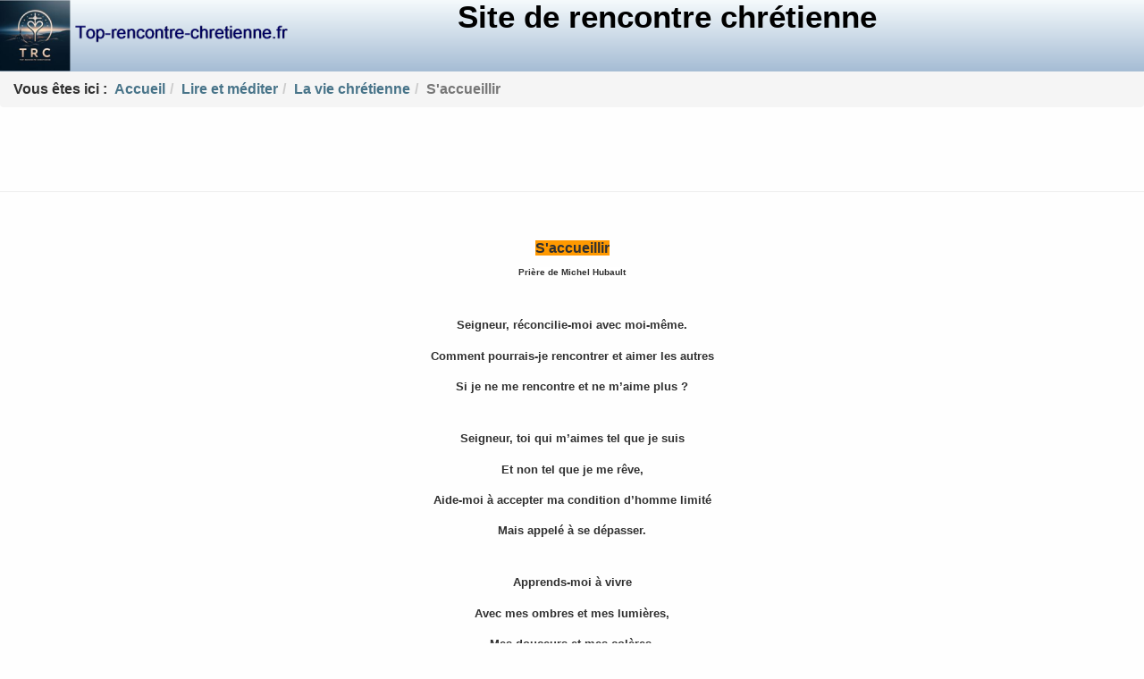

--- FILE ---
content_type: text/html; charset=utf-8
request_url: https://www.top-rencontre-chretienne.fr/index.php/lire-et-mediter?view=article&id=237:s-accueillir&catid=37:la-vie-chretienne
body_size: 3522
content:
<!DOCTYPE html>
 <html lang="fr">


<script language="javascript">
   function verif_hauteur()
   {
var larg = Math.round(window.innerWidth);
var larg =  screen.width;
var haut = Math.round(window.innerHeight);
var haut =  screen.height;

var ip="3.129.9.162";
var sessionid = "kaks29m337g7nchchql06vrc81";
var  mobile = 0;
var mobile1=0;
var mobile2=0;
var isMobile = /Android|webOS|iPhone|iPad|iPod|BlackBerry|IEMobile|Opera Mini/i.test(navigator.userAgent);
if   (isMobile) {	var mobile1=1;  } 
if (larg < 1000) {	var mobile2=2;    } 
if(	mobile2 + 	mobile1 >0) mobile = 1;
var aa = navigator.userAgent;
//alert (aa);
//if(ip == '37.174.182.207') alert ('/'+aa+'/'+mobile1+'/'+mobile2+'/'+mobile+'/');
//alert (ip+'/'+sessionid+'/'+mobile+'X'+larg+'/'+haut+'/');
var xml;
    if(window.XMLHttpRequest)
    { // Mozilla, Safari, ...
        xml = new XMLHttpRequest();
    }
    else if(window.ActiveXObject)
    { // Internet Explorer
        xml = new ActiveXObject("Microsoft.XMLHTTP");
    }

   if(!xml)
             {   alert("XmlHttpRequest non supporté.");   }
      else   {   
	     xml.responseText = "";
		xml.onreadystatechange = function()
                  { if(xml.readyState==4)
                     	{
//                    	alert(xml.responseText);
							if (xml.responseText == 999)
							{
							}
						}
					}
              }

var e="/components/com_ensemble/ajax.php?haut="+haut+"&larg="+larg+"&mobile="+mobile+"&sessionid="+sessionid+"&flag="+444;

				 xml.open("GET", e, true);
                 xml.send(null);
   }

verif_hauteur();

</script>

<!DOCTYPE html>
<html lang="fr">
<head>
    <meta charset="UTF-8">
    <meta name="viewport" content="width=device-width, initial-scale=1.0">  


    <meta http-equiv="X-UA-Compatible" content="IE=edge">

 <link href="/templates/atdating/images/favicon.ico" rel="shortcut icon" type="image/vnd.microsoft.icon" />
<!--	<link href="//fonts.googleapis.com/css?family=Open+Sans:300,300italic,regular,italic,600,600italic,700,700italic,800,800italic&amp;subset=latin" rel="stylesheet" type="text/css" />-->
	<link href="/templates/atdating/css/bootstrap.min.css" rel="stylesheet" type="text/css" />
	<link href="/templates/atdating/css/font-awesome.min.css" rel="stylesheet" type="text/css" />
	<link href="/templates/atdating/css/default.css" rel="stylesheet" type="text/css" />
	<link href="/templates/atdating/css/legacy.css" rel="stylesheet" type="text/css" />
	<link href="/templates/atdating/css/template.css" rel="stylesheet" type="text/css" />
	<link href="/templates/atdating/css/presets/preset1.css" rel="stylesheet" type="text/css" class="preset" />
	<link href="/templates/atdating/css/frontend-edit.css" rel="stylesheet" type="text/css" />
	<style type="text/css">
body{font-family:Open Sans, sans-serif; font-weight:600; }
h1{font-family:Open Sans, sans-serif; font-weight:800; }
h2{font-family:Open Sans, sans-serif; font-weight:600; }
h3{font-family:Open Sans, sans-serif; font-weight:normal; }
h4{font-family:Open Sans, sans-serif; font-weight:normal; }
h5{font-family:Open Sans, sans-serif; font-weight:600; }
h6{font-family:Open Sans, sans-serif; font-weight:600; }
#sp-header{ background: linear-gradient(180deg, #f5fafc 00%, #a5bcd4 100%); }
	</style>
<script src="https://analytics.ahrefs.com/analytics.js" data-key="nShIH/MLLoHz+TQUZlckdA" async></script>

</head>

<html xmlns="http://www.w3.org/1999/xhtml" xml:lang="fr-fr" lang="fr-fr" dir="ltr">

   
    
</head>
<body class="site com-content view-article layout-blog no-task itemid-111 fr-fr ltr  sticky-header layout-fluid">
    <div class="body-innerwrapper">
        <header id="sp-header"><div class="container"><div class="row"><div id="sp-logo" class="col-xs-8 col-sm-3 col-md-3 hidden-xs"><div class="sp-column "><div class="logo"><a href="/"><img class="sp-default-logo" src="/images/lacroixettoi/logo_120.png" alt="Rejoignez une communauté chrétienne pour des rencontres sincères | top-rencontre-chretienne"></a></div></div></div><div id="sp-position3" class="col-sm-8 col-md-8"><div class="sp-column ">

<div class="custom"  >
	<div>
<h1 style="margin: 0px; font-size: 3.5rem; font-weight: bold; color: #000000; text-align: center;">Site de rencontre chrétienne</h1>
</div></div>
</div></div><div id="sp-menu" class="col-sm-1 col-md-1 hidden-md hidden-lg hidden-sm hidden-xs"><div class="sp-column ">			<a id="offcanvas-toggler" aria-label="Menu" href="#"><i class="fa fa-bars" title="Menu"></i></a>
		</div></div></div></div></header><section id="sp-section-3"><div class="container"><div class="row"><div id="sp-afterhead6" class="col-sm-12 col-md-12"><div class="sp-column "><div class="sp-module "><div class="sp-module-content">
<ol class="breadcrumb">
	<span>Vous êtes ici : &#160;</span><li><a href="/index.php" class="pathway">Accueil</a></li><li><a href="/index.php/lire-et-mediter" class="pathway">Lire et méditer</a></li><li><a href="/index.php/la-vie-chretienne" class="pathway">La vie chrétienne</a></li><li class="active">S'accueillir</li></ol>
</div></div></div></div></div></div></section><section id="sp-main-body"><div class="container"><div class="row"><div id="sp-component" class="col-sm-12 col-md-12"><div class="sp-column custom-class"><div id="system-message-container">
	</div>
<article class="item item-page" itemscope itemtype="http://schema.org/Article">
	<meta itemprop="inLanguage" content="fr-FR" />
	
	

	<div class="entry-header">
		
		
			</div>

									
		
				
	
			<div itemprop="articleBody">
		<p><b>&nbsp;</b></p>
<hr />
<p>&nbsp;</p>
<p style="font-family: Verdana, Arial, Helvetica, sans-serif; font-size: 11.111111640930176px; line-height: normal; text-align: center;" align="center"><span style="font-size: medium; background-color: #ff9900;"><b>S'accueillir</b></span></p>
<p style="font-family: Verdana, Arial, Helvetica, sans-serif; font-size: 11.111111640930176px; line-height: normal; text-align: center;" align="center"><span style="font-size: x-small; background-color: #ffffff;"><span style="line-height: 16.633522033691406px; text-align: center;">Prière de Michel Hubault</span></span></p>
<p style="font-family: Verdana, Arial, Helvetica, sans-serif; font-size: 11.111111640930176px; line-height: normal; text-align: center;" align="center"><span style="font-size: medium;"><b>&nbsp;</b></span><span style="font-size: medium;">&nbsp;</span></p>
<p style="text-align: center;" align="center"><span style="font-size: small;"><strong>Seigneur, réconcilie-moi avec moi-même.</strong></span></p>
<p style="margin: 8.25pt 0cm 0.0001pt; text-align: center; line-height: 16.85pt;" align="center"><span style="font-size: small;"><strong>Comment pourrais-je rencontrer et aimer les autres</strong></span></p>
<p style="margin: 8.25pt 0cm 0.0001pt; text-align: center; line-height: 16.85pt;" align="center"><span style="font-size: small;"><strong>Si je ne me rencontre et ne m’aime plus&nbsp;?</strong></span></p>
<p style="margin: 8.25pt 0cm 0.0001pt; text-align: center; line-height: 16.85pt;" align="center"><span style="font-size: small;"><strong>&nbsp;</strong></span></p>
<p style="text-align: center;" align="center"><span style="font-size: small;"><strong>Seigneur, toi qui m’aimes tel que je suis</strong></span></p>
<p style="margin: 8.25pt 0cm 0.0001pt; text-align: center; line-height: 16.85pt;" align="center"><span style="font-size: small;"><strong>Et non tel que je me rêve,</strong></span></p>
<p style="margin: 8.25pt 0cm 0.0001pt; text-align: center; line-height: 16.85pt;" align="center"><span style="font-size: small;"><strong>Aide-moi à accepter ma condition d’homme limité</strong></span></p>
<p style="margin: 8.25pt 0cm 0.0001pt; text-align: center; line-height: 16.85pt;" align="center"><span style="font-size: small;"><strong>Mais appelé à se dépasser.</strong></span></p>
<p style="margin: 8.25pt 0cm 0.0001pt; text-align: center; line-height: 16.85pt;" align="center"><span style="font-size: small;"><strong>&nbsp;</strong></span></p>
<p style="text-align: center;" align="center"><span style="font-size: small;"><strong>Apprends-moi à vivre</strong></span></p>
<p style="margin: 8.25pt 0cm 0.0001pt; text-align: center; line-height: 16.85pt;" align="center"><span style="font-size: small;"><strong>Avec mes ombres et mes lumières,</strong></span></p>
<p style="margin: 8.25pt 0cm 0.0001pt; text-align: center; line-height: 16.85pt;" align="center"><span style="font-size: small;"><strong>Mes douceurs et mes colères,</strong></span></p>
<p style="margin: 8.25pt 0cm 0.0001pt; text-align: center; line-height: 16.85pt;" align="center"><span style="font-size: small;"><strong>Mes rires et mes larmes,</strong></span></p>
<p style="margin: 8.25pt 0cm 0.0001pt; text-align: center; line-height: 16.85pt;" align="center"><span style="font-size: small;"><strong>Mon passé et mon présent.</strong></span></p>
<p style="margin: 8.25pt 0cm 0.0001pt; text-align: center; line-height: 16.85pt;" align="center"><span style="font-size: small;"><strong>&nbsp;</strong></span></p>
<p style="text-align: center;" align="center"><span style="font-size: small;"><strong>Donne-moi de m’accueillir</strong></span></p>
<p style="margin: 8.25pt 0cm 0.0001pt; text-align: center; line-height: 16.85pt;" align="center"><span style="font-size: small;"><strong>Comme tu m’accueilles,</strong></span></p>
<p style="margin: 8.25pt 0cm 0.0001pt; text-align: center; line-height: 16.85pt;" align="center"><span style="font-size: small;"><strong>De m’aimer</strong></span></p>
<p style="margin: 8.25pt 0cm 0.0001pt; text-align: center; line-height: 16.85pt;" align="center"><span style="font-size: small;"><strong>Comme tu m’aimes.</strong></span></p>
<p style="margin: 8.25pt 0cm 0.0001pt; text-align: center; line-height: 16.85pt;" align="center"><span style="font-size: x-small;">&nbsp;</span></p> 	</div>

	
	
				
	
	
			<div class="article-footer-wrap">
			<div class="article-footer-top">
											</div>
					</div>
	
</article>
</div></div></div></div></section><footer id="sp-footer"><div class="container"><div class="row"><div id="sp-footer1" class="col-sm-12 col-md-12"><div class="sp-column "><div class="sp-module "><div class="sp-module-content"><div class="bannergroup">
	<div class="bannerheader">
		<br />	</div>

	<div class="banneritem">
																																																																			<a
							href="/index.php/component/banners/click/16" target="_blank" rel="noopener noreferrer"
							title="Facebook">
							<img
								src="https://www.top-rencontre-chretienne.fr/images/banners/facebook.jpg"
								alt="Facebook"
																							/>
						</a>
																<div class="clr"></div>
	</div>

</div>
</div></div></div></div></div></div></footer>
        <div class="offcanvas-menu">
            <a href="#" class="close-offcanvas"><i class="fa fa-remove"></i></a>
            <div class="offcanvas-inner">
                                    <div class="sp-module "><h3 class="sp-module-title">Menu principal</h3><div class="sp-module-content"><ul class="nav menu">
<li class="item-119"><a href="/index.php" title="Accueil" > ACCUEIL</a></li><li class="item-90  deeper parent"><a href="/index.php/ma-page" > Ma page</a><span class="offcanvas-menu-toggler collapsed" data-toggle="collapse" data-target="#collapse-menu-90"><i class="open-icon fa fa-angle-down"></i><i class="close-icon fa fa-angle-up"></i></span><ul class="collapse" id="collapse-menu-90"><li class="item-87"><a href="/index.php/ma-page/mon-profil-celibataire-chretien" title="rencontre chretienne mon profil pour les célibataires chrétiens " > Mon profil</a></li></ul></li><li class="item-201"><a href="/index.php/livre-d-or" title="site de rencontre chrétien livre d or des mariages chrétiens " > Livre d'Or</a></li><li class="item-93"><a href="/index.php/conditions-generales" title="site de rencontre chrétien Conditions générales" > Conditions générales</a></li><li class="item-113"><a href="/index.php/nouveautes" title="les nouveautés pour des rencontres chretiennes de qualité" > Nouveautés</a></li><li class="item-248"><a href="/index.php/cotisation-site-de-rencontre-chretienne" title="rencontre chretienne cotisation " > Cotisation</a></li><li class="item-212"><a href="/index.php/conseiller" title="site de rencontre chrétien conseiller conjugal et familial " > Conseiller</a></li><li class="item-606"><a href="/index.php/tarif" > Tarif</a></li><li class="item-614"><a href="/index.php/connexion-membres" > Accès membres</a></li><li class="item-624"><a href="/index.php/le-mariage" > Le mariage</a></li><li class="item-625"><a href="/index.php/la-vie-chretienne" > La vie Chrétienne</a></li><li class="item-204"><a href="/index.php/livre-d-or-rencontres" title="site de rencontre chrétien livre d or/livre d or rencontres " > Livre d'Or rencontres</a></li></ul>
</div></div>
                            </div>
        </div>
    </div>
        
	<style type="text/css">
@media (min-width: 1400px) {
.container {
max-width: none;
}
}
</style>


</body>
</html>
<!--   <jdocc:include type="head" />-->

<!-- Google tag (gtag.js) -->
<!-- Event snippet for Inscription conversion page -->

<script>
  gtag('event', 'conversion', {'send_to': 'AW-937374342/nYWhCI-P_IYbEIbl_L4D'});
</script>

<script 
async src="https://www.googletagmanager.com/gtag/js?id=AW-937374342">
</script>

<script>
  window.dataLayer = window.dataLayer || [];
  function gtag(){dataLayer.push(arguments);}
  gtag('js', new Date());

  gtag('config', 'AW-937374342');
</script>

<!-- Global site tag (gtag.js) - Google Analytics -->
<script async src="https://www.googletagmanager.com/gtag/js?id=UA-173185721-1"></script>
<script>
  window.dataLayer = window.dataLayer || [];
  function gtag(){dataLayer.push(arguments);}
  gtag('js', new Date());

  gtag('config', 'UA-173185721-1');
</script>


--- FILE ---
content_type: text/css
request_url: https://www.top-rencontre-chretienne.fr/templates/atdating/css/default.css
body_size: 2248
content:
/**** CUSTOM RESPONSIVE *****/
@media (min-width: 980px) and (max-width: 1199px) {
    .sp-megamenu-parent > li > a {
        letter-spacing: 0!important;
        padding: 0 5px!important;
        font-size: 10px!important;
    }
}
@media (min-width: 768px) and (max-width: 979px) {
    #lt-k2-blog div.k2ItemsBlock ul li {
        width: 48%!important;
    }
    .sp-megamenu-parent > li > a {
        font-size: 10px!important;
        letter-spacing: 0!important;
        padding: 0 7px!important;
    }
  	#sp-logo img {
      	width: 100%;
    }
    #sp-bottom2 {
        padding-bottom: 20px;
    }
    #sp-bottom1, #sp-bottom2, #sp-bottom3, #sp-bottom4 {
        padding-top: 20px;
        padding-bottom: 20px;
    }
    #sp-bottom3 {
        clear: left;
    }
    #lt-k2-blog a.moduleItemImage img {
        width: 100%!important;
    }
    #lt-k2-blog .moduleItemIntrotext p {
        width: 100%!important;
    }
    .sp-megamenu-parent {
        display: none!important;
    }
}
@media (min-width: 980px) and (max-width: 1024px) {
    #sp-bottom1, #sp-bottom2, #sp-bottom3, #sp-bottom4 {
        padding-top: 20px;
        padding-bottom: 20px;
        width: 50%;
    }
    #sp-bottom3 {
        clear: left;
    }
    .sp-megamenu-parent {
        display: none!important;
    }
}
@media (max-width: 767px) {
    .projects-filter {
        display: inline-block;
    }
    .projects-filter ul li {
        display: block;
        float: left;
        margin: 10px 0;
    }
    #lt-k2-blog div.k2ItemsBlock ul li {
        width: 100%!important;
    }
    #sp-footer2 {
        text-align: left!important;
    }
    .sp-contact-info {
        float: left!important;
    }
    .sticky-wrapper.is-sticky {
        position: relative!important;
    }
    #sp-menu {
        position: absolute!important;
        right: 0;
        top: 35px;
    }
    .sticky-wrapper.is-sticky #sp-menu {
      	top: 0;
  	}
    #offcanvas-toggler {
        line-height: 0!important;
    }
    #offcanvas-toggler > i {
        margin: 0;
    }
    .sub-clients img {
        display: inline!important;
    }
    .lt-team-member {
        margin: 20px 0;
    }
  	#lt-k2-blog a.moduleItemImage img {
        width: 100%!important;
    }
    #lt-k2-blog .moduleItemIntrotext p {
        width: 100%!important;
    }
    .lt-client-sub,
    .lt-pricing-sub {
        margin: 10px 0;
    }
}
@media (max-width: 480px) {
    .sp-simpleportfolio .sp-simpleportfolio-filter > ul > li {
        margin: 5px!important;
    }
  .lt-works-content a {
    	padding: 15px 10px!important;
  }
}
/***** GENERAL *****/
.sppb-section-title h3 {
    background: rgba(0, 0, 0, 0) url("../images/border_title.png") no-repeat scroll center bottom;
    padding: 20px 0;
    text-transform: uppercase;
}
.sppb-section-title p {
    color: #666;
}
.lt-button {
    padding: 8px 30px;
    border: 2px solid #e1e1e1;
    color: #3f3f3f;
    text-transform: uppercase;
}
.lt-button:hover {
    color: #fff;
}
.btn {
    border-radius: 30px;
    font-size: 16px;
    font-weight: 500;
    padding: 10px 25px;
    text-shadow: none;
    text-transform: uppercase;
    border: none!important;
}
/**** HEADER ****/
#sp-main-body,
#sp-page-title,
/*#sp-header,   ces 2 lignes genent pour chrome
#sp-header .logo,*/
#offcanvas-toggler,
.sticky-wrapper.is-sticky,
.sp-megamenu-parent >li >a {
	-webkit-transition: .6s ease-in-out;
	-moz-transition:    .6s ease-in-out;
	-ms-transition:     .6s ease-in-out;
	-o-transition:      .6s ease-in-out;
	transition:         .6s ease-in-out;
}
.sticky-wrapper.is-sticky #sp-header,
.sticky-wrapper.is-sticky #sp-header .logo {
//	height: 70px!important;
}
.sticky-wrapper.is-sticky #offcanvas-toggler,
.sticky-wrapper.is-sticky .sp-megamenu-parent >li >a {
	line-height: 70px!important;
}
#sp-logo .logo {
//	padding: 18px 0;
}
.sticky-wrapper.is-sticky #sp-logo .logo {
	padding: 8px 0;
}
/***** SLIDER *****/
#lt-slider {
    
}
/***** INTRODUCTION *****/
.lt-introduction .lt-intro-sub {
    cursor: pointer;
}
.lt-introduction .lt-intro-sub i {
    -webkit-transition: 0.7s ease-in-out;
    -moz-transition: 0.7s ease-in-out;
    -ms-transition: 0.7s ease-in-out;
    -o-transition: 0.7s ease-in-out;
    transition: 0.7s ease-in-out;
}
.lt-introduction .lt-intro-sub:hover i {
    -webkit-transform: rotateY(360deg);
    -moz-transform: rotateY(360deg);
    -ms-transform: rotateY(360deg);
    -o-transform: rotateY(360deg);
}
.lt-introduction .lt-intro-sub h3 {
    padding: 20px 0;
    -webkit-transition: 0.7s ease-in-out;
    -moz-transition: 0.7s ease-in-out;
    -ms-transition: 0.7s ease-in-out;
    -o-transition: 0.7s ease-in-out;
    transition: 0.7s ease-in-out;
}
.lt-introduction .lt-intro-sub h3:hover {
    opacity: .8;
    -webkit-transition: 0.7s ease-in-out;
    -moz-transition: 0.7s ease-in-out;
    -ms-transition: 0.7s ease-in-out;
    -o-transition: 0.7s ease-in-out;
    transition: 0.7s ease-in-out;
}
/***** PORTFOLIO *****/
.sp-simpleportfolio .sp-simpleportfolio-filter > ul > li > a {
    text-transform: uppercase;
    padding: 8px 15px;
    font-weight: 500;
    border-radius: 0!important;
}
.sp-simpleportfolio.layout-gallery-nospace .sp-simpleportfolio-item {
    padding: 10px!important;
}
/***** ABOUT *****/
.lt-about-us-content h3,
.lt-about-us-content a {
    text-transform: uppercase;
}
.lt-about-us-content p {
    font-size: 13px;
}
/***** TEAM MEMBER *****/
.lt-team-member:hover {
    background: #000 none repeat scroll 0 0;
    cursor: pointer;
    padding: 15px 0;
    transition: all 400ms ease 0s;
}
.lt-team-member img {
    width: 100%;
}
.lt-team-member:hover img {
    opacity: 0;
    width: 50%;
}
.lt-team-member:hover h4 {
    color: #fff;
    transition: all 400ms ease 0s;
}
.lt-team-member:hover h5 {
    color: #fff;
    transition: all 400ms ease 0s;
}
.lt-team-member:hover p {
    color: #fff;
    display: block;
    transition: all 400ms ease 0s;
}
.lt-team-member:hover ul {
    display: block;
    padding-left: 0;
    transition: all 400ms ease 0s;
}
.lt-team-member ul {
    display: none;
    margin: 0;
    padding: 0;
}
.lt-team-member h4 {
    font-weight: 700;
    transition: all 400ms ease 0s;
}
.lt-team-member h5 {
    transition: all 400ms ease 0s;
}
.lt-team-member p {
    display: none;
}
.lt-team-member ul li {
    display: inline-block;
    padding-right: 10px;
}
.lt-team-member ul li em {
    color: #fff;
    font-size: 20px;
}
/***** WORKS *****/
.lt-works h1 {
    text-transform: uppercase;
}
.lt-works p {
    color: #fff;
}
.lt-works-content a {
    border: 6px solid #fff;
    color: #fff;
    font-size: 26px;
    font-weight: 700;
    padding: 15px 60px;
    text-transform: uppercase;
}
/***** BLOG *****/
#lt-k2-blog div.k2ItemsBlock ul {
    padding-left: 0;
}
#lt-k2-blog div.k2ItemsBlock ul li {
    width: 49%;
    margin-right: 2%;
    float: left;
    background: #f5f5f5;
    padding: 10px
}
#lt-k2-blog div.k2ItemsBlock ul li:nth-child(2n+2) {
    margin-right: 0;
}
#lt-k2-blog div.k2ItemsBlock ul li a {
    font-size: 18px;
}
#lt-k2-blog a.moduleItemImage img {
    width: 45%;
}
#lt-k2-blog .moduleItemIntrotext p {
    margin-top: 10px;
    float: left;
    width: 45%;
}
#lt-k2-blog .media-body {
    padding-top: 10px;
}
#lt-k2-blog .moduleItemReadMore {
    float: left;
    border: 1px solid #999;
    color: #999;
    padding: 6px 15px 8px;
    margin-top: 20px;
}
#lt-k2-blog .moduleItemReadMore:hover {
    color: #fff;
}
#sp-left .search form input,
#sp-right .search form input {
  	width: 100%!important;
}
/***** STATISTIC *****/
.lt-statistic p {
    color: #fff;
}
.lt-statistic-sub h2 {
    font-size: 20px;
    color: #fff;
}
.lt-statistic-sub h1 {
    font-size: 100px;
    color: #fff;
    font-weight: 700;
}
/***** CLIENTS *****/
.lt-client-sub img {
    opacity: 0.7;
    transition: all 400ms ease-in-out;
}
.lt-client-sub img:hover {
    cursor: pointer;
    opacity: 1;
    transition: all 400ms ease-in-out;
}
/***** PRICING *****/
.lt-pricing-sub {
    border: 2px solid #e8e8e8;
    border-radius: 2px;
    text-align: center;
    transition: all 400ms ease 0s;
}
.lt-pricing-sub:hover {
    cursor: pointer;
    transition: all 400ms ease 0s;
}
.lt-pricing-sub h3 {
    background: #f2f2f2 none repeat scroll 0 0;
    font-size: 30px;
    font-weight: 700;
    margin: 0;
    padding: 10px 0;
    transition: all 400ms ease 0s;
}
.lt-pricing-sub:hover h3 {
    background: #111 none repeat scroll 0 0;
    color: #fff;
    transition: all 400ms ease 0s;
}
.lt-pricing-sub h5 {
    background: #dedede none repeat scroll 0 0;
    font-weight: 700;
    margin: 0;
    padding: 10px 0;
    transition: all 400ms ease 0s;
}
.lt-pricing-sub:hover h5 {
    background: #000 none repeat scroll 0 0;
    color: #fff;
    transition: all 400ms ease 0s;
}
.lt-pricing-sub ul {
    margin: 0;
    padding-bottom: 20px;
    padding-left: 0;
}
.lt-pricing-sub ul li {
    list-style: outside none none;
    padding: 10px 0;
}
.lt-pricing-sub a {
    color: #000;
    text-transform: uppercase;
    transition: all 400ms ease 0s;
}
.lt-pricing-sub p {
    background: #dedede none repeat scroll 0 0;
    margin-bottom: 0;
    padding: 10px 0;
    transition: all 400ms ease 0s;
}
.lt-pricing-sub:hover p {
    background: #000 none repeat scroll 0 0;
    transition: all 400ms ease 0s;
}
.lt-pricing-sub:hover p a {
    color: #fff;
    transition: all 400ms ease 0s;
}
/***** SOCIAL COMPANY *****/
#sp-right h3.sp-module-title {
    border-bottom: 2px solid #e6e6e6;
    color: #333;
    font-size: 20px;
    margin-top: 10px;
    text-transform: none;
    padding-bottom: 10px;
}
#sp-right .sp-module {
/*    border: 1px solid #f1f1f1;*/
    padding: 10px;
}
/***** FOOTER *****/
#sp-bottom a {
    color: #fff;
}
#sp-footer {
    border-top: 1px solid #555555;
}
/***** K2 *****/
div.itemContainer {
    width: 100%!important;
}
#sp-right .k2ItemsBlock ul li img {
  width: 100%;
}
div.k2ItemsBlock ul {
    padding-left: 0;
}
/* Refine Page Builder */
#sp-page-builder .sppb-section-title.sppb-text-center .sppb-title-subheading {
    margin: 0 auto;
}
.lt-page-service i {
  margin-top: 10px;
}
.sp-simpleportfolio-img {
    width: 100%;
}
/* Banner */
.get-quickstart {
    bottom: 0;
    position: fixed;
    z-index: 999;
}
.pro-edition-banner {
    margin-bottom: 0;
    margin-left: 0;
}
.download-quickstart-banner {
    margin-bottom: -25px;
    opacity: 0;
    padding-left: 75px;
    position: relative;
    transition: all 200ms ease 0s;
}
.download-quickstart:hover .download-quickstart-banner {
    opacity: 1;
    transition: all 200ms ease 0s;
}
.pro-edition-banner img {
    width: 60%;
}
.get-unlimited {
    bottom: 0;
    margin-top: 20px;
    position: fixed;
    right: 280px;
}
.get-unlimited-link {
    margin-bottom: 5px;
}
.get-unlimited {
    z-index: 999;
}
.get-unlimited-list {
    display: none;
    margin-left: 0;
}
.get-unlimited-list li {
    color: #fff;
    list-style: outside none none;
}
.get-unlimited:hover .get-unlimited-list {
    display: block;
    transition: all 200ms ease 0s;
}
.get-unlimited-list img {
}
.get-unlimited-link a {
    background: #5ba0d0 none repeat scroll 0 0;
    border-top-left-radius: 5px;
    border-top-right-radius: 5px;
    color: #fff;
    cursor: pointer;
    padding: 8px 140px 8px 10px;
}
.get-unlimited-link a:hover {
    color: #fff;
}
#sp-user1 .sp-module {
    margin-top: 0;
}
#sp-user1 {
  	min-height: 0;
}
@media (max-width: 767px) {
    #sp-user1 {
        display: none;
    }
}
/* Portfolio */
.projects-filter a {
    padding: 8px 15px;
    font-size: 1em;
    border-radius: 0;
    text-transform: uppercase;
}
.projects-filter a {
    color: #fff;
    background: #2d2d2d;
}
.projects-filter ul li {
    background: none;
}
.projects-filter ul {
    text-align: center;
}
.projects-filter {
    border-bottom: none;
}
.projects-wrapper .project-img img {
    width: 100%;
}
.projects-wrapper .project-img .project-img-extra h5 a {
    color: #fff;
    text-transform: uppercase;
    font-weight: 700;
}
.projects-wrapper .project-img .project-img-extra h4 {
    color: #fff;
}
/* Canvas Menu */
.offcanvas-menu .menu .nav-child.small {
    padding-left: 15px;
}
/* Refine Layout */
body.com-k2 #sp-right .sp-module .sp-module-title {
    border-bottom: 5px solid #ccc;
    font-size: 18px;
    font-weight: 700;
    margin: 25px 0 20px;
    padding-bottom: 15px;
    text-transform: uppercase;
}
#sp-right .sp-module .sp-module-title {
    border-bottom: 5px solid #ccc;
    font-size: 18px;
    font-weight: 700;
    padding-bottom: 15px;
    text-transform: uppercase;
}
.projects-wrapper .project-img .project-img-extra h5 a {
    color: #fff;
    text-transform: uppercase;
    font-weight: 700;
}